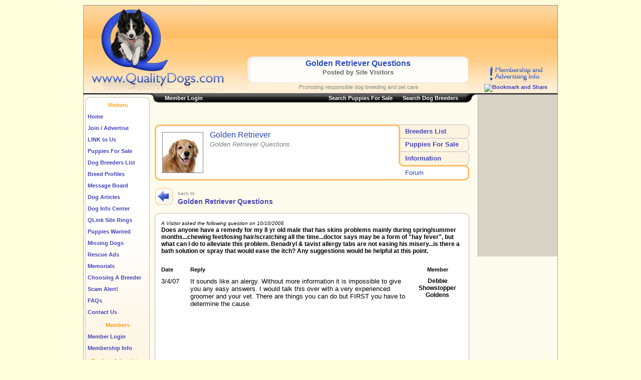

--- FILE ---
content_type: text/html
request_url: https://qualitydogs.com/breedquestions2.asp?BN=GLDN&QID=1140
body_size: 11301
content:

<!DOCTYPE html>
<html>
<head>
<meta charset="UTF-8">
<title>Golden Retriever Questions</title>
<meta http-equiv="Content-Type" content="text/html; charset=iso-8859-1" />
<meta name="DESCRIPTION" content="Golden Retriever Questions and Answers on QualityDogs.com" />
<meta name="KEYWORDS" content="Golden Retriever questions, Golden Retriever information" />
<meta name="robots" content="index,follow" />
<meta name="verify-v1" content="/LRc1BDfI40zBquQrbukS8VmT2ITHXczkQ7FV41QDEM=" />
	
<script src="/jscript/jsCommon.js" type="text/javascript"></script>
	
<script src="/jscript/jsbonustools.js" type="text/javascript"></script>
	
<link rel="stylesheet" type="text/css" href="/cssCommon.css" />
	
<link rel="stylesheet" type="text/css" href="/qdcss.css" />
	
<link rel="stylesheet" type="text/css" href="/cssTitleBox.css" />
	
<link rel="stylesheet" type="text/css" href="/cssBreedQuestions.css" />
	
</head>
	
<body title="Golden Retriever Questions">


<div id="fb-root"></div>
<script>(function(d, s, id) {
  var js, fjs = d.getElementsByTagName(s)[0];
  if (d.getElementById(id)) return;
  js = d.createElement(s); js.id = id;
  js.src = "//connect.facebook.net/en_US/all.js#xfbml=1";
  fjs.parentNode.insertBefore(js, fjs);
}(document, 'script', 'facebook-jssdk'));</script>


<form name="aform" method="post" action="" id="aform">
<div id="dog_breeders_page_header">

	<div id="dog_breeders_header">
		<h1>Golden Retriever Questions</h1>
		<h2>Posted by Site Visitors</h2>
	</div>

	<div id="dog_breeders_sublogo">
		Promoting responsible dog breeding and pet care
	</div>

	<div id="share_button">
		<!-- AddThis Button BEGIN -->
		<script type="text/javascript">var addthis_config = {"data_track_clickback":true};</script>
		<a class="addthis_button" href="http://www.addthis.com/bookmark.php?v=250&amp;username=qualitydogs"><img src="http://s7.addthis.com/static/btn/v2/lg-share-en.gif" width="125" height="16" alt="Bookmark and Share" style="border:0"/></a><script type="text/javascript" src="http://s7.addthis.com/js/250/addthis_widget.js#username=qualitydogs"></script>
		<!-- AddThis Button END -->
	</div>

	<img id="dogs_header_right" src="/qdimages/QDHeaderRight.gif" />
	<div id="dog_breeders_main_logoL"><img src="/qdimages/QDLogoBlue.gif" /></div>
	<div id="dog_breeders_main_logoR"><img src="/qdimages/QDLogoBlue2.gif" /></div>
	<a href="/memberappintro.asp" rel="nofollow"><img id="advertise_puppies" src="/qdimages/QDogsHeadJoin.gif" /></a>

	<div id="header_window">
<script type="text/javascript"><!--
google_ad_client = "pub-8345930696893035";
/* Header New QD Style */
google_ad_slot = "4149928100";
google_ad_width = 728;
google_ad_height = 90;
//-->
</script>
<script type="text/javascript"
src="http://pagead2.googlesyndication.com/pagead/show_ads.js">
</script>
	</div>
</div>

<div id="dogs_body_content">
	
	<div id="dog_menu">
		<div id="puppies_menu_top"></div>
		<div id="dog_menu_content">
			<div class="dogs_menu_line"><a href="http://www.qualitydogs.com">Dogs</a></div>
			<div class="dogs_menu_line"><a href="/dogs_for_sale.html">Puppies</a></div>
			<div class="dogs_menu_line"><a href="/Golden_Retriever/puppies.html">Golden Retriever Puppies</a></div>
			
	
		</div>

		<div id="puppies_menu_bottom"></div>
		

	</div>


	<div id="breeders_body_content">


		<div id="top_dog_navbar">
			<div id="dog_nav_drop_bar"><img src="/qdimages/DogNavDropBar.gif" /></div>
			</form>
			<div id="login_dropdown" class="dropdown_display_off">
				<form name="login_form" method="post" action="/breederlogin.asp?a=p">
				<div id="login_dropdown_content">
					<ul>
					  <li><div>Username</div><input type="text" name="inpLogin" size="12" maxlength="12" /></li>
					  <li><div>Password</div><input type="password" name="inpPassword" size="12" maxlength="12" /></li>
					  <li><div>&nbsp;</div><input type="submit" name="lfsubmit" value="Log In" /></li>
					</ul>
				<a href="/forgotlogin.asp">Forgot username or password?</a>
				</div>
				</form>

			</div>

			<div id="breeders_dropdown" class="dropdown_display_off">

				<div class="puppies_dropdown_content">
					<form name="breeders_form" method="post" action="/qdquickjump.asp?a=p">
					Choose a breed below and click Search
					<ul>
					  <li><select name="inpBreed">
						          <option value="XXXX" selected>Choose Breed</option>
          <option value="Affenpinscher/breeders.html">Affenpinscher</option>
          <option value="Afghan_Hound/breeders.html">Afghan Hound</option>
          <option value="Airedale_Terrier/breeders.html">Airedale Terrier</option>
          <option value="Akita/breeders.html">Akita</option>
          <option value="Alaskan_Klee_Kai/breeders.html">Alaskan Klee Kai</option>
          <option value="Alaskan_Malamute/breeders.html">Alaskan Malamute</option>
          <option value="American_Bulldog/breeders.html">American Bulldog</option>
          <option value="American_Eskimo_Dog/breeders.html">American Eskimo Dog</option>
          <option value="Foxhound_-_American/breeders.html">American Foxhound</option>
          <option value="American_Hairless_Terrier/breeders.html">American Hairless Terrier</option>
          <option value="American_King_Shepherd/breeders.html">American King Shepherd</option>
          <option value="American_Staffordshire_Terrier/breeders.html">American Staffordshire Terrier</option>
          <option value="American_Staghound/breeders.html">American Staghound</option>
          <option value="American_Water_Spaniel/breeders.html">American Water Spaniel</option>
          <option value="Anatolian_Shepherd_Dog/breeders.html">Anatolian Shepherd Dog</option>
          <option value="Australian_Cattle_Dog/breeders.html">Australian Cattle Dog</option>
          <option value="Australian_Kelpie/breeders.html">Australian Kelpie</option>
          <option value="Australian_Shepherd/breeders.html">Australian Shepherd</option>
          <option value="Australian_Terrier/breeders.html">Australian Terrier</option>
          <option value="Basenji/breeders.html">Basenji</option>
          <option value="Basset_Hound/breeders.html">Basset Hound</option>
          <option value="Beagle/breeders.html">Beagle</option>
          <option value="Bearded_Collie/breeders.html">Bearded Collie</option>
          <option value="Beauceron/breeders.html">Beauceron</option>
          <option value="Bedlington_Terrier/breeders.html">Bedlington Terrier</option>
          <option value="Belgian_Malinois/breeders.html">Belgian Malinois</option>
          <option value="Belgian_Sheepdog/breeders.html">Belgian Sheepdog</option>
          <option value="Belgian_Tervuren/breeders.html">Belgian Tervuren</option>
          <option value="Bernese_Mountain_Dog/breeders.html">Bernese Mountain Dog</option>
          <option value="Bichon_Frise/breeders.html">Bichon Frise</option>
          <option value="Biewer/breeders.html">Biewer</option>
          <option value="Biewer_Terrier/breeders.html">Biewer Terrier</option>
          <option value="Black_and_Tan_Coonhound/breeders.html">Black and Tan Coonhound</option>
          <option value="Black_Russian_Terrier/breeders.html">Black Russian Terrier</option>
          <option value="Bloodhound/breeders.html">Bloodhound</option>
          <option value="Australian_Cattle_Dog/breeders.html">Blue Heeler</option>
          <option value="Bluetick_Coonhound/breeders.html">Bluetick Coonhound</option>
          <option value="Bolognese/breeders.html">Bolognese</option>
          <option value="Border_Collie/breeders.html">Border Collie</option>
          <option value="Border_Terrier/breeders.html">Border Terrier</option>
          <option value="Borzoi/breeders.html">Borzoi</option>
          <option value="Boston_Terrier/breeders.html">Boston Terrier</option>
          <option value="Bouvier_des_Flandres/breeders.html">Bouvier des Flandres</option>
          <option value="Boxer/breeders.html">Boxer</option>
          <option value="Boykin_Spaniel/breeders.html">Boykin Spaniel</option>
          <option value="Braque_du_Bourbonnais/breeders.html">Braque du Bourbonnais</option>
          <option value="Briard/breeders.html">Briard</option>
          <option value="Brittany/breeders.html">Brittany</option>
          <option value="Brussels_Griffon/breeders.html">Brussels Griffon</option>
          <option value="Bull_Terrier/breeders.html">Bull Terrier</option>
          <option value="Bulldog/breeders.html">Bulldog</option>
          <option value="Bullmastiff/breeders.html">Bullmastiff</option>
          <option value="Cairn_Terrier/breeders.html">Cairn Terrier</option>
          <option value="Canaan_Dog/breeders.html">Canaan Dog</option>
          <option value="Cane_Corso/breeders.html">Cane Corso</option>
          <option value="Cardigan_Welsh_Corgi/breeders.html">Cardigan Welsh Corgi</option>
          <option value="Catahoula_Leopard_Dog/breeders.html">Catahoula Leopard Dog</option>
          <option value="Cavalier_King_Charles_Spaniel/breeders.html">Cavalier King Charles Spaniel</option>
          <option value="Chesapeake_Bay_Retriever/breeders.html">Chesapeake Bay Retriever</option>
          <option value="Chihuahua/breeders.html">Chihuahua</option>
          <option value="Chinese_Crested/breeders.html">Chinese Crested</option>
          <option value="Chinese_Shar-Pei/breeders.html">Chinese Shar-Pei</option>
          <option value="Chinook/breeders.html">Chinook</option>
          <option value="Chow_Chow/breeders.html">Chow Chow</option>
          <option value="Clumber_Spaniel/breeders.html">Clumber Spaniel</option>
          <option value="Cocker_Spaniel/breeders.html">Cocker Spaniel</option>
          <option value="Collie/breeders.html">Collie</option>
          <option value="Cardigan_Welsh_Corgi/breeders.html">Corgi - Cardigan</option>
          <option value="Pembroke_Welsh_Corgi/breeders.html">Corgi - Pembroke</option>
          <option value="Coton_de_Tulear/breeders.html">Coton de Tulear</option>
          <option value="Curly-Coated_Retriever/breeders.html">Curly-Coated Retriever</option>
          <option value="Dachshund/breeders.html">Dachshund</option>
          <option value="Dalmatian/breeders.html">Dalmatian</option>
          <option value="Dandie_Dinmont_Terrier/breeders.html">Dandie Dinmont Terrier</option>
          <option value="Danish_Chicken_Dog/breeders.html">Danish Chicken Dog</option>
          <option value="Doberman/breeders.html">Doberman</option>
          <option value="Dogue_de_Bordeaux/breeders.html">Dogue de Bordeaux</option>
          <option value="Drentse_Partridge_Dog/breeders.html">Drentse Partridge Dog</option>
          <option value="Bulldog/breeders.html">English Bulldog</option>
          <option value="English_Cocker_Spaniel/breeders.html">English Cocker Spaniel</option>
          <option value="Foxhound_-_English/breeders.html">English Foxhound</option>
          <option value="English_Setter/breeders.html">English Setter</option>
          <option value="English_Springer_Spaniel/breeders.html">English Springer Spaniel</option>
          <option value="English_Toy_Spaniel/breeders.html">English Toy Spaniel</option>
          <option value="Entlebucher_Mountain_Dog/breeders.html">Entlebucher Mountain Dog</option>
          <option value="Field_Spaniel/breeders.html">Field Spaniel</option>
          <option value="Finnish_Spitz/breeders.html">Finnish Spitz</option>
          <option value="Flat-Coated_Retriever/breeders.html">Flat-Coated Retriever</option>
          <option value="Fox_Terrier_-_Smooth/breeders.html">Fox Terrier - Smooth</option>
          <option value="Toy_Fox_Terrier/breeders.html">Fox Terrier - Toy</option>
          <option value="Fox_Terrier_-_Wire/breeders.html">Fox Terrier - Wire</option>
          <option value="Foxhound_-_American/breeders.html">Foxhound - American</option>
          <option value="Foxhound_-_English/breeders.html">Foxhound - English</option>
          <option value="French_Bulldog/breeders.html">French Bulldog</option>
          <option value="German_Pinscher/breeders.html">German Pinscher</option>
          <option value="German_Shepherd_Dog/breeders.html">German Shepherd Dog</option>
          <option value="German_Shorthaired_Pointer/breeders.html">German Shorthaired Pointer</option>
          <option value="German_Wirehaired_Pointer/breeders.html">German Wirehaired Pointer</option>
          <option value="Giant_Schnauzer/breeders.html">Giant Schnauzer</option>
          <option value="Glen_of_Imaal_Terrier/breeders.html">Glen of Imaal Terrier</option>
          <option value="Golden_Retriever/breeders.html">Golden Retriever</option>
          <option value="Gordon_Setter/breeders.html">Gordon Setter</option>
          <option value="Grand_Basset_Griffon_Vendeen/breeders.html">Grand Basset Griffon Vendeen</option>
          <option value="Great_Dane/breeders.html">Great Dane</option>
          <option value="Great_Pyrenees/breeders.html">Great Pyrenees</option>
          <option value="Greater_Swiss_Mountain_Dog/breeders.html">Greater Swiss Mountain Dog</option>
          <option value="Greenland_Dog/breeders.html">Greenland Dog</option>
          <option value="Greyhound/breeders.html">Greyhound</option>
          <option value="Harrier/breeders.html">Harrier</option>
          <option value="Havanese/breeders.html">Havanese</option>
          <option value="Ibizan_Hound/breeders.html">Ibizan Hound</option>
          <option value="Icelandic_Sheepdog/breeders.html">Icelandic Sheepdog</option>
          <option value="Irish_Setter/breeders.html">Irish Setter</option>
          <option value="Irish_Terrier/breeders.html">Irish Terrier</option>
          <option value="Irish_Water_Spaniel/breeders.html">Irish Water Spaniel</option>
          <option value="Irish_Wolfhound/breeders.html">Irish Wolfhound</option>
          <option value="Italian_Greyhound/breeders.html">Italian Greyhound</option>
          <option value="Jack_Russell_Terrier/breeders.html">Jack Russell Terrier</option>
          <option value="Japanese_Chin/breeders.html">Japanese Chin</option>
          <option value="Keeshond/breeders.html">Keeshond</option>
          <option value="Kerry_Blue_Terrier/breeders.html">Kerry Blue Terrier</option>
          <option value="English_Toy_Spaniel/breeders.html">King Charles Spaniel</option>
          <option value="Komondor/breeders.html">Komondor</option>
          <option value="Kooikerhondje/breeders.html">Kooikerhondje</option>
          <option value="Kuvasz/breeders.html">Kuvasz</option>
          <option value="Labrador_Retriever/breeders.html">Labrador Retriever</option>
          <option value="Lagotto_Romagnolo/breeders.html">Lagotto Romagnolo</option>
          <option value="Lakeland_Terrier/breeders.html">Lakeland Terrier</option>
          <option value="Leonberger/breeders.html">Leonberger</option>
          <option value="Lhasa_Apso/breeders.html">Lhasa Apso</option>
          <option value="Lowchen/breeders.html">Lowchen</option>
          <option value="Thai_Ridgeback/breeders.html">Mah Thai</option>
          <option value="Belgian_Malinois/breeders.html">Malinois</option>
          <option value="Maltese/breeders.html">Maltese</option>
          <option value="Manchester_Terrier/breeders.html">Manchester Terrier</option>
          <option value="Maremma/breeders.html">Maremma</option>
          <option value="Mastiff/breeders.html">Mastiff</option>
          <option value="Mexican_Hairless/breeders.html">Mexican Hairless</option>
          <option value="Mi-Ki/breeders.html">Mi-Ki</option>
          <option value="Miniature_Bull_Terrier/breeders.html">Miniature Bull Terrier</option>
          <option value="Miniature_Pinscher/breeders.html">Miniature Pinscher</option>
          <option value="Miniature_Poodle/breeders.html">Miniature Poodle</option>
          <option value="Miniature_Schnauzer/breeders.html">Miniature Schnauzer</option>
          <option value="Neapolitan_Mastiff/breeders.html">Neapolitan Mastiff</option>
          <option value="New_Guinea_Singing_Dog/breeders.html">New Guinea Singing Dog</option>
          <option value="Newfoundland/breeders.html">Newfoundland</option>
          <option value="Norfolk_Terrier/breeders.html">Norfolk Terrier</option>
          <option value="Norwegian_Elkhound/breeders.html">Norwegian Elkhound</option>
          <option value="Norwich_Terrier/breeders.html">Norwich Terrier</option>
          <option value="Nova_Scotia_Duck_Tolling_Retriever/breeders.html">Nova Scotia Duck Tolling Retriever</option>
          <option value="Old_English_Sheepdog/breeders.html">Old English Sheepdog</option>
          <option value="Otterhound/breeders.html">Otterhound</option>
          <option value="Papillon/breeders.html">Papillon</option>
          <option value="Parson_Russell_Terrier/breeders.html">Parson Russell Terrier</option>
          <option value="Pekingese/breeders.html">Pekingese</option>
          <option value="Pembroke_Welsh_Corgi/breeders.html">Pembroke Welsh Corgi</option>
          <option value="Petit_Basset_Griffon_Vendeen/breeders.html">Petit Basset Griffon Vendeen</option>
          <option value="Pharaoh_Hound/breeders.html">Pharaoh Hound</option>
          <option value="Plott_Hound/breeders.html">Plott Hound</option>
          <option value="Pointer/breeders.html">Pointer</option>
          <option value="Polish_Lowland_Sheepdog/breeders.html">Polish Lowland Sheepdog</option>
          <option value="Pomeranian/breeders.html">Pomeranian</option>
          <option value="Poodle/breeders.html">Poodle</option>
          <option value="Miniature_Poodle/breeders.html">Poodle - Miniature</option>
          <option value="Poodle/breeders.html">Poodle - Standard</option>
          <option value="Toy_Poodle/breeders.html">Poodle - Toy</option>
          <option value="Portuguese_Water_Dog/breeders.html">Portuguese Water Dog</option>
          <option value="Prazsky_Krysavik/breeders.html">Prazsky Krysavik</option>
          <option value="Presa_Canario/breeders.html">Presa Canario</option>
          <option value="Pug/breeders.html">Pug</option>
          <option value="Puli/breeders.html">Puli</option>
          <option value="Pyrenean_Mastiff/breeders.html">Pyrenean Mastiff</option>
          <option value="Rat_Terrier/breeders.html">Rat Terrier</option>
          <option value="Redbone_Coonhound/breeders.html">Redbone Coonhound</option>
          <option value="Rhodesian_Ridgeback/breeders.html">Rhodesian Ridgeback</option>
          <option value="Rottweiler/breeders.html">Rottweiler</option>
          <option value="Saint_Bernard/breeders.html">Saint Bernard</option>
          <option value="Saluki/breeders.html">Saluki</option>
          <option value="Samoyed/breeders.html">Samoyed</option>
          <option value="Schipperke/breeders.html">Schipperke</option>
          <option value="Miniature_Schnauzer/breeders.html">Schnauzer - Miniature</option>
          <option value="Scottish_Terrier/breeders.html">Scottie</option>
          <option value="Scottish_Deerhound/breeders.html">Scottish Deerhound</option>
          <option value="Scottish_Terrier/breeders.html">Scottish Terrier</option>
          <option value="Sealyham_Terrier/breeders.html">Sealyham Terrier</option>
          <option value="Shetland_Sheepdog/breeders.html">Sheltie</option>
          <option value="Shetland_Sheepdog/breeders.html">Shetland Sheepdog</option>
          <option value="Shiba_Inu/breeders.html">Shiba Inu</option>
          <option value="Shih_Tzu/breeders.html">Shih Tzu</option>
          <option value="Shiloh_Shepherd/breeders.html">Shiloh Shepherd</option>
          <option value="Siberian_Husky/breeders.html">Siberian Husky</option>
          <option value="Silky_Terrier/breeders.html">Silky Terrier</option>
          <option value="Skye_Terrier/breeders.html">Skye Terrier</option>
          <option value="Sloughi/breeders.html">Sloughi</option>
          <option value="Fox_Terrier_-_Smooth/breeders.html">Smooth Fox Terrier</option>
          <option value="Soft_Coated_Wheaten_Terrier/breeders.html">Soft Coated Wheaten Terrier</option>
          <option value="South_African_Boerboel/breeders.html">South African Boerboel</option>
          <option value="Spanish_Mastiff/breeders.html">Spanish Mastiff</option>
          <option value="Spinone_Italiano/breeders.html">Spinone Italiano</option>
          <option value="Staffordshire_Bull_Terrier/breeders.html">Staffordshire Bull Terrier</option>
          <option value="Poodle/breeders.html">Standard Poodle</option>
          <option value="Standard_Schnauzer/breeders.html">Standard Schnauzer</option>
          <option value="Sussex_Spaniel/breeders.html">Sussex Spaniel</option>
          <option value="Mexican_Hairless/breeders.html">Tepeizeuintli</option>
          <option value="Belgian_Tervuren/breeders.html">Tervuren</option>
          <option value="Thai_Ridgeback/breeders.html">Thai Ridgeback</option>
          <option value="Tibetan_Mastiff/breeders.html">Tibetan Mastiff</option>
          <option value="Tibetan_Spaniel/breeders.html">Tibetan Spaniel</option>
          <option value="Tibetan_Terrier/breeders.html">Tibetan Terrier</option>
          <option value="Toy_Fox_Terrier/breeders.html">Toy Fox Terrier</option>
          <option value="Toy_Poodle/breeders.html">Toy Poodle</option>
          <option value="Treeing_Walker_Coonhound/breeders.html">Treeing Walker Coonhound</option>
          <option value="Tsvetnaya_Bolonka/breeders.html">Tsvetnaya Bolonka</option>
          <option value="Vizsla/breeders.html">Vizsla</option>
          <option value="Volpino_Italiano/breeders.html">Volpino Italiano</option>
          <option value="Weimaraner/breeders.html">Weimaraner</option>
          <option value="Welsh_Springer_Spaniel/breeders.html">Welsh Springer Spaniel</option>
          <option value="Welsh_Terrier/breeders.html">Welsh Terrier</option>
          <option value="West_Highland_White_Terrier/breeders.html">West Highland White Terrier</option>
          <option value="West_Highland_White_Terrier/breeders.html">Westie</option>
          <option value="Whippet/breeders.html">Whippet</option>
          <option value="Fox_Terrier_-_Wire/breeders.html">Wire Fox Terrier</option>
          <option value="Wirehaired_Pointing_Griffon/breeders.html">Wirehaired Pointing Griffon</option>
          <option value="Mexican_Hairless/breeders.html">Xoloitzcuintli</option>
          <option value="Yorkshire_Terrier/breeders.html">Yorkie</option>
          <option value="Yorkshire_Terrier/breeders.html">Yorkshire Terrier</option>

						</select>
					  </li>
					  <li><input type="submit" name="bfsubmit" value="Search" /></li>
					</ul>
					</form>
				</div>

			</div>

			<div id="puppies_dropdown" class="dropdown_display_off">

				<div class="puppies_dropdown_content">
				<form name="puppies_form" method="post" action="/qdquickjump.asp?a=p">
					Choose a breed below and click Search
					<ul>
					  <li><select name="inpBreed">
						          <option value="XXXX" selected>Choose Breed</option>
          <option value="Affenpinscher/puppies.html">Affenpinscher</option>
          <option value="Afghan_Hound/puppies.html">Afghan Hound</option>
          <option value="Airedale_Terrier/puppies.html">Airedale Terrier</option>
          <option value="Akita/puppies.html">Akita</option>
          <option value="Alaskan_Klee_Kai/puppies.html">Alaskan Klee Kai</option>
          <option value="Alaskan_Malamute/puppies.html">Alaskan Malamute</option>
          <option value="American_Bulldog/puppies.html">American Bulldog</option>
          <option value="American_Eskimo_Dog/puppies.html">American Eskimo Dog</option>
          <option value="Foxhound_-_American/puppies.html">American Foxhound</option>
          <option value="American_Hairless_Terrier/puppies.html">American Hairless Terrier</option>
          <option value="American_King_Shepherd/puppies.html">American King Shepherd</option>
          <option value="American_Staffordshire_Terrier/puppies.html">American Staffordshire Terrier</option>
          <option value="American_Staghound/puppies.html">American Staghound</option>
          <option value="American_Water_Spaniel/puppies.html">American Water Spaniel</option>
          <option value="Anatolian_Shepherd_Dog/puppies.html">Anatolian Shepherd Dog</option>
          <option value="Australian_Cattle_Dog/puppies.html">Australian Cattle Dog</option>
          <option value="Australian_Kelpie/puppies.html">Australian Kelpie</option>
          <option value="Australian_Shepherd/puppies.html">Australian Shepherd</option>
          <option value="Australian_Terrier/puppies.html">Australian Terrier</option>
          <option value="Basenji/puppies.html">Basenji</option>
          <option value="Basset_Hound/puppies.html">Basset Hound</option>
          <option value="Beagle/puppies.html">Beagle</option>
          <option value="Bearded_Collie/puppies.html">Bearded Collie</option>
          <option value="Beauceron/puppies.html">Beauceron</option>
          <option value="Bedlington_Terrier/puppies.html">Bedlington Terrier</option>
          <option value="Belgian_Malinois/puppies.html">Belgian Malinois</option>
          <option value="Belgian_Sheepdog/puppies.html">Belgian Sheepdog</option>
          <option value="Belgian_Tervuren/puppies.html">Belgian Tervuren</option>
          <option value="Bernese_Mountain_Dog/puppies.html">Bernese Mountain Dog</option>
          <option value="Bichon_Frise/puppies.html">Bichon Frise</option>
          <option value="Biewer/puppies.html">Biewer</option>
          <option value="Biewer_Terrier/puppies.html">Biewer Terrier</option>
          <option value="Black_and_Tan_Coonhound/puppies.html">Black and Tan Coonhound</option>
          <option value="Black_Russian_Terrier/puppies.html">Black Russian Terrier</option>
          <option value="Bloodhound/puppies.html">Bloodhound</option>
          <option value="Australian_Cattle_Dog/puppies.html">Blue Heeler</option>
          <option value="Bluetick_Coonhound/puppies.html">Bluetick Coonhound</option>
          <option value="Bolognese/puppies.html">Bolognese</option>
          <option value="Border_Collie/puppies.html">Border Collie</option>
          <option value="Border_Terrier/puppies.html">Border Terrier</option>
          <option value="Borzoi/puppies.html">Borzoi</option>
          <option value="Boston_Terrier/puppies.html">Boston Terrier</option>
          <option value="Bouvier_des_Flandres/puppies.html">Bouvier des Flandres</option>
          <option value="Boxer/puppies.html">Boxer</option>
          <option value="Boykin_Spaniel/puppies.html">Boykin Spaniel</option>
          <option value="Braque_du_Bourbonnais/puppies.html">Braque du Bourbonnais</option>
          <option value="Briard/puppies.html">Briard</option>
          <option value="Brittany/puppies.html">Brittany</option>
          <option value="Brussels_Griffon/puppies.html">Brussels Griffon</option>
          <option value="Bull_Terrier/puppies.html">Bull Terrier</option>
          <option value="Bulldog/puppies.html">Bulldog</option>
          <option value="Bullmastiff/puppies.html">Bullmastiff</option>
          <option value="Cairn_Terrier/puppies.html">Cairn Terrier</option>
          <option value="Canaan_Dog/puppies.html">Canaan Dog</option>
          <option value="Cane_Corso/puppies.html">Cane Corso</option>
          <option value="Cardigan_Welsh_Corgi/puppies.html">Cardigan Welsh Corgi</option>
          <option value="Catahoula_Leopard_Dog/puppies.html">Catahoula Leopard Dog</option>
          <option value="Cavalier_King_Charles_Spaniel/puppies.html">Cavalier King Charles Spaniel</option>
          <option value="Chesapeake_Bay_Retriever/puppies.html">Chesapeake Bay Retriever</option>
          <option value="Chihuahua/puppies.html">Chihuahua</option>
          <option value="Chinese_Crested/puppies.html">Chinese Crested</option>
          <option value="Chinese_Shar-Pei/puppies.html">Chinese Shar-Pei</option>
          <option value="Chinook/puppies.html">Chinook</option>
          <option value="Chow_Chow/puppies.html">Chow Chow</option>
          <option value="Clumber_Spaniel/puppies.html">Clumber Spaniel</option>
          <option value="Cocker_Spaniel/puppies.html">Cocker Spaniel</option>
          <option value="Collie/puppies.html">Collie</option>
          <option value="Cardigan_Welsh_Corgi/puppies.html">Corgi - Cardigan</option>
          <option value="Pembroke_Welsh_Corgi/puppies.html">Corgi - Pembroke</option>
          <option value="Coton_de_Tulear/puppies.html">Coton de Tulear</option>
          <option value="Curly-Coated_Retriever/puppies.html">Curly-Coated Retriever</option>
          <option value="Dachshund/puppies.html">Dachshund</option>
          <option value="Dalmatian/puppies.html">Dalmatian</option>
          <option value="Dandie_Dinmont_Terrier/puppies.html">Dandie Dinmont Terrier</option>
          <option value="Danish_Chicken_Dog/puppies.html">Danish Chicken Dog</option>
          <option value="Doberman/puppies.html">Doberman</option>
          <option value="Dogue_de_Bordeaux/puppies.html">Dogue de Bordeaux</option>
          <option value="Drentse_Partridge_Dog/puppies.html">Drentse Partridge Dog</option>
          <option value="Bulldog/puppies.html">English Bulldog</option>
          <option value="English_Cocker_Spaniel/puppies.html">English Cocker Spaniel</option>
          <option value="Foxhound_-_English/puppies.html">English Foxhound</option>
          <option value="English_Setter/puppies.html">English Setter</option>
          <option value="English_Springer_Spaniel/puppies.html">English Springer Spaniel</option>
          <option value="English_Toy_Spaniel/puppies.html">English Toy Spaniel</option>
          <option value="Entlebucher_Mountain_Dog/puppies.html">Entlebucher Mountain Dog</option>
          <option value="Field_Spaniel/puppies.html">Field Spaniel</option>
          <option value="Finnish_Spitz/puppies.html">Finnish Spitz</option>
          <option value="Flat-Coated_Retriever/puppies.html">Flat-Coated Retriever</option>
          <option value="Fox_Terrier_-_Smooth/puppies.html">Fox Terrier - Smooth</option>
          <option value="Toy_Fox_Terrier/puppies.html">Fox Terrier - Toy</option>
          <option value="Fox_Terrier_-_Wire/puppies.html">Fox Terrier - Wire</option>
          <option value="Foxhound_-_American/puppies.html">Foxhound - American</option>
          <option value="Foxhound_-_English/puppies.html">Foxhound - English</option>
          <option value="French_Bulldog/puppies.html">French Bulldog</option>
          <option value="German_Pinscher/puppies.html">German Pinscher</option>
          <option value="German_Shepherd_Dog/puppies.html">German Shepherd Dog</option>
          <option value="German_Shorthaired_Pointer/puppies.html">German Shorthaired Pointer</option>
          <option value="German_Wirehaired_Pointer/puppies.html">German Wirehaired Pointer</option>
          <option value="Giant_Schnauzer/puppies.html">Giant Schnauzer</option>
          <option value="Glen_of_Imaal_Terrier/puppies.html">Glen of Imaal Terrier</option>
          <option value="Golden_Retriever/puppies.html">Golden Retriever</option>
          <option value="Gordon_Setter/puppies.html">Gordon Setter</option>
          <option value="Grand_Basset_Griffon_Vendeen/puppies.html">Grand Basset Griffon Vendeen</option>
          <option value="Great_Dane/puppies.html">Great Dane</option>
          <option value="Great_Pyrenees/puppies.html">Great Pyrenees</option>
          <option value="Greater_Swiss_Mountain_Dog/puppies.html">Greater Swiss Mountain Dog</option>
          <option value="Greenland_Dog/puppies.html">Greenland Dog</option>
          <option value="Greyhound/puppies.html">Greyhound</option>
          <option value="Harrier/puppies.html">Harrier</option>
          <option value="Havanese/puppies.html">Havanese</option>
          <option value="Ibizan_Hound/puppies.html">Ibizan Hound</option>
          <option value="Icelandic_Sheepdog/puppies.html">Icelandic Sheepdog</option>
          <option value="Irish_Setter/puppies.html">Irish Setter</option>
          <option value="Irish_Terrier/puppies.html">Irish Terrier</option>
          <option value="Irish_Water_Spaniel/puppies.html">Irish Water Spaniel</option>
          <option value="Irish_Wolfhound/puppies.html">Irish Wolfhound</option>
          <option value="Italian_Greyhound/puppies.html">Italian Greyhound</option>
          <option value="Jack_Russell_Terrier/puppies.html">Jack Russell Terrier</option>
          <option value="Japanese_Chin/puppies.html">Japanese Chin</option>
          <option value="Keeshond/puppies.html">Keeshond</option>
          <option value="Kerry_Blue_Terrier/puppies.html">Kerry Blue Terrier</option>
          <option value="English_Toy_Spaniel/puppies.html">King Charles Spaniel</option>
          <option value="Komondor/puppies.html">Komondor</option>
          <option value="Kooikerhondje/puppies.html">Kooikerhondje</option>
          <option value="Kuvasz/puppies.html">Kuvasz</option>
          <option value="Labrador_Retriever/puppies.html">Labrador Retriever</option>
          <option value="Lagotto_Romagnolo/puppies.html">Lagotto Romagnolo</option>
          <option value="Lakeland_Terrier/puppies.html">Lakeland Terrier</option>
          <option value="Leonberger/puppies.html">Leonberger</option>
          <option value="Lhasa_Apso/puppies.html">Lhasa Apso</option>
          <option value="Lowchen/puppies.html">Lowchen</option>
          <option value="Thai_Ridgeback/puppies.html">Mah Thai</option>
          <option value="Belgian_Malinois/puppies.html">Malinois</option>
          <option value="Maltese/puppies.html">Maltese</option>
          <option value="Manchester_Terrier/puppies.html">Manchester Terrier</option>
          <option value="Maremma/puppies.html">Maremma</option>
          <option value="Mastiff/puppies.html">Mastiff</option>
          <option value="Mexican_Hairless/puppies.html">Mexican Hairless</option>
          <option value="Mi-Ki/puppies.html">Mi-Ki</option>
          <option value="Miniature_Bull_Terrier/puppies.html">Miniature Bull Terrier</option>
          <option value="Miniature_Pinscher/puppies.html">Miniature Pinscher</option>
          <option value="Miniature_Poodle/puppies.html">Miniature Poodle</option>
          <option value="Miniature_Schnauzer/puppies.html">Miniature Schnauzer</option>
          <option value="Neapolitan_Mastiff/puppies.html">Neapolitan Mastiff</option>
          <option value="New_Guinea_Singing_Dog/puppies.html">New Guinea Singing Dog</option>
          <option value="Newfoundland/puppies.html">Newfoundland</option>
          <option value="Norfolk_Terrier/puppies.html">Norfolk Terrier</option>
          <option value="Norwegian_Elkhound/puppies.html">Norwegian Elkhound</option>
          <option value="Norwich_Terrier/puppies.html">Norwich Terrier</option>
          <option value="Nova_Scotia_Duck_Tolling_Retriever/puppies.html">Nova Scotia Duck Tolling Retriever</option>
          <option value="Old_English_Sheepdog/puppies.html">Old English Sheepdog</option>
          <option value="Otterhound/puppies.html">Otterhound</option>
          <option value="Papillon/puppies.html">Papillon</option>
          <option value="Parson_Russell_Terrier/puppies.html">Parson Russell Terrier</option>
          <option value="Pekingese/puppies.html">Pekingese</option>
          <option value="Pembroke_Welsh_Corgi/puppies.html">Pembroke Welsh Corgi</option>
          <option value="Petit_Basset_Griffon_Vendeen/puppies.html">Petit Basset Griffon Vendeen</option>
          <option value="Pharaoh_Hound/puppies.html">Pharaoh Hound</option>
          <option value="Plott_Hound/puppies.html">Plott Hound</option>
          <option value="Pointer/puppies.html">Pointer</option>
          <option value="Polish_Lowland_Sheepdog/puppies.html">Polish Lowland Sheepdog</option>
          <option value="Pomeranian/puppies.html">Pomeranian</option>
          <option value="Poodle/puppies.html">Poodle</option>
          <option value="Miniature_Poodle/puppies.html">Poodle - Miniature</option>
          <option value="Poodle/puppies.html">Poodle - Standard</option>
          <option value="Toy_Poodle/puppies.html">Poodle - Toy</option>
          <option value="Portuguese_Water_Dog/puppies.html">Portuguese Water Dog</option>
          <option value="Prazsky_Krysavik/puppies.html">Prazsky Krysavik</option>
          <option value="Presa_Canario/puppies.html">Presa Canario</option>
          <option value="Pug/puppies.html">Pug</option>
          <option value="Puli/puppies.html">Puli</option>
          <option value="Pyrenean_Mastiff/puppies.html">Pyrenean Mastiff</option>
          <option value="Rat_Terrier/puppies.html">Rat Terrier</option>
          <option value="Redbone_Coonhound/puppies.html">Redbone Coonhound</option>
          <option value="Rhodesian_Ridgeback/puppies.html">Rhodesian Ridgeback</option>
          <option value="Rottweiler/puppies.html">Rottweiler</option>
          <option value="Saint_Bernard/puppies.html">Saint Bernard</option>
          <option value="Saluki/puppies.html">Saluki</option>
          <option value="Samoyed/puppies.html">Samoyed</option>
          <option value="Schipperke/puppies.html">Schipperke</option>
          <option value="Miniature_Schnauzer/puppies.html">Schnauzer - Miniature</option>
          <option value="Scottish_Terrier/puppies.html">Scottie</option>
          <option value="Scottish_Deerhound/puppies.html">Scottish Deerhound</option>
          <option value="Scottish_Terrier/puppies.html">Scottish Terrier</option>
          <option value="Sealyham_Terrier/puppies.html">Sealyham Terrier</option>
          <option value="Shetland_Sheepdog/puppies.html">Sheltie</option>
          <option value="Shetland_Sheepdog/puppies.html">Shetland Sheepdog</option>
          <option value="Shiba_Inu/puppies.html">Shiba Inu</option>
          <option value="Shih_Tzu/puppies.html">Shih Tzu</option>
          <option value="Shiloh_Shepherd/puppies.html">Shiloh Shepherd</option>
          <option value="Siberian_Husky/puppies.html">Siberian Husky</option>
          <option value="Silky_Terrier/puppies.html">Silky Terrier</option>
          <option value="Skye_Terrier/puppies.html">Skye Terrier</option>
          <option value="Sloughi/puppies.html">Sloughi</option>
          <option value="Fox_Terrier_-_Smooth/puppies.html">Smooth Fox Terrier</option>
          <option value="Soft_Coated_Wheaten_Terrier/puppies.html">Soft Coated Wheaten Terrier</option>
          <option value="South_African_Boerboel/puppies.html">South African Boerboel</option>
          <option value="Spanish_Mastiff/puppies.html">Spanish Mastiff</option>
          <option value="Spinone_Italiano/puppies.html">Spinone Italiano</option>
          <option value="Staffordshire_Bull_Terrier/puppies.html">Staffordshire Bull Terrier</option>
          <option value="Poodle/puppies.html">Standard Poodle</option>
          <option value="Standard_Schnauzer/puppies.html">Standard Schnauzer</option>
          <option value="Sussex_Spaniel/puppies.html">Sussex Spaniel</option>
          <option value="Mexican_Hairless/puppies.html">Tepeizeuintli</option>
          <option value="Belgian_Tervuren/puppies.html">Tervuren</option>
          <option value="Thai_Ridgeback/puppies.html">Thai Ridgeback</option>
          <option value="Tibetan_Mastiff/puppies.html">Tibetan Mastiff</option>
          <option value="Tibetan_Spaniel/puppies.html">Tibetan Spaniel</option>
          <option value="Tibetan_Terrier/puppies.html">Tibetan Terrier</option>
          <option value="Toy_Fox_Terrier/puppies.html">Toy Fox Terrier</option>
          <option value="Toy_Poodle/puppies.html">Toy Poodle</option>
          <option value="Treeing_Walker_Coonhound/puppies.html">Treeing Walker Coonhound</option>
          <option value="Tsvetnaya_Bolonka/puppies.html">Tsvetnaya Bolonka</option>
          <option value="Vizsla/puppies.html">Vizsla</option>
          <option value="Volpino_Italiano/puppies.html">Volpino Italiano</option>
          <option value="Weimaraner/puppies.html">Weimaraner</option>
          <option value="Welsh_Springer_Spaniel/puppies.html">Welsh Springer Spaniel</option>
          <option value="Welsh_Terrier/puppies.html">Welsh Terrier</option>
          <option value="West_Highland_White_Terrier/puppies.html">West Highland White Terrier</option>
          <option value="West_Highland_White_Terrier/puppies.html">Westie</option>
          <option value="Whippet/puppies.html">Whippet</option>
          <option value="Fox_Terrier_-_Wire/puppies.html">Wire Fox Terrier</option>
          <option value="Wirehaired_Pointing_Griffon/puppies.html">Wirehaired Pointing Griffon</option>
          <option value="Mexican_Hairless/puppies.html">Xoloitzcuintli</option>
          <option value="Yorkshire_Terrier/puppies.html">Yorkie</option>
          <option value="Yorkshire_Terrier/puppies.html">Yorkshire Terrier</option>

						</select>
					  </li>
					  <li><input type="submit" name="pfsubmit" value="Search" /></li>
					</ul>
					</form>
				</div>

			</div>
			<div id="top_dog_navbar_links">
			
			<h5><a href="/breederlogin.asp" onclick="return showDDMenu('login_dropdown');">Member Login</a></h5>
			
			<h6><a href="/dog_breeders.html" onclick="return showDDMenu('breeders_dropdown');">Search Dog Breeders</a></h6>
			<h6><a href="/dogs_for_sale.html" onclick="return showDDMenu('puppies_dropdown');">Search Puppies For Sale</a></h6>
			</div>

		</div>
		<br />
		<br />
	


<div id="title_box">
	<div id="title_box_right_forum"></div>
	
	<div id="tb_breed_thumb"><img src="/dog-breeds/GLDN_thumb.jpg" width="80" height="80"></div>
	
	<div id="tb_breed_name"><h3>Golden Retriever</h3></div>
	<div id="tb_list_type">Golden Retriever Questions</div>

	<div id="tb_breeders_list"><a href="/Golden_Retriever/breeders.html" title="Golden Retriever Breeders">Breeders List</a></div>
	<div id="tb_puppies_for_sale"><a href="/Golden_Retriever/puppies.html" title="Golden Retriever Puppies For Sale">Puppies For Sale</a></div>
	<div id="tb_information"><a href="/Golden_Retriever/information.html" title="Golden Retriever Information">Information</a></div>
	<div id="tb_forum">Forum</div>

</div>

<div id="bp_back_arrow"><a href="/breedquestions.asp?BN=GLDN"><img src="/qdimages/bp_back_arrow.gif"></a><span class="back_to">back to</span><br><a href="/breedquestions.asp?BN=GLDN">Golden Retriever Questions</a></div>
<br>



	<div class="breeders_bodywide_content">
		<div class="bodywide_content_top"></div>
		
			<div class="dog_breeds">
			

<table width=611 height=430 class=bpblackmain align=left valign=top cellspacing=0 cellpadding=0>
  <tr height=10>
    <td width=611 height = 10 valign=top>
      <table width=611 class=bpblackmain align=left valign=top cellspacing=0 cellpadding=5>
  <tr>
    <td width=611 align=left valign=top class=breed_questions_question>
       <i>A Visitor asked the following question on 10/10/2005</i><br>
       Does anyone have a remedy for my 8 yr old male that has skins problems mainly during spring/summer months...chewing feet/losing hair/scratching all the time...doctor says may be a form of "hay fever", but what can I do to alleviate this problem.  Benadryl & tavist allergy tabs are not easing his misery...is there a bath solution or spray that would ease the itch?  Any suggestions would be helpful at this point.<br><br>
    </td>
  </tr>
</table>
</td></tr><tr><td>
<table width=611 height=100% class=bpblackmain align=left valign=top cellspacing=0 cellpadding=5>
  <tr valign=top>
    <td width=50 align=left valign=top class=breed_questions_table_header>
       Date
    </td>
    <td width=461 align=left valign=top class=breed_questions_table_header>
       Reply
    </td>
    <td width=100 align=center valign=top class=breed_questions_table_header>
       Member
    </td>
  </tr>
  <tr>
    <td width=50 align=left valign=top class=a10>
       3/4/07
    </td>
    <td width=461 align=left valign=top class=a10>
       It sounds like an alergy.  Without more information it is impossible to give you any easy answers.  I would talk this over with a very experienced groomer and your vet.  There are things you can do but FIRST you have to determine the cause.
    </td>
    <td width=100 align=center valign=top class=breed_questions_question>
     Debbie
         <br>Showstopper Goldens
    </td>
  </tr>
<tr height=100% ><td></td><td align=center valign=bottom>
</td><td></td></tr>
</table>
</td></tr></table>
         </td>
        </tr>
      </table>
    </td>
  </tr>
</table>

			<div class="linebreak"></div>
		</div>
		<div class="bodywide_content_bottom"></div>
	</div>



	</div>
	
	<div id="right_tower">


<div class="linebreak"></div>

<div class="fb-follow" data-href="http://www.facebook.com/QualityDogsDotCom" data-colorscheme="light" data-layout="button_count" data-show-faces="true"></div>
<div class="linebreak"></div>
<div class="fb-like" data-href="http://www.facebook.com/QualityDogsDotCom" data-layout="button_count" data-action="like" data-show-faces="true" data-share="true"></div>

<iframe src="http://www.facebook.com/connect/connect.php?id=309973491050&connections=4&stream=0" style="border: none; width: 160px; height: 290px;" scrolling="no" frameborder="0" ></iframe>
<div class="linebreak"></div>

<script type="text/javascript"><!--
google_ad_client = "pub-8345930696893035";
/* New Homepage Links */
google_ad_slot = "4486919853";
google_ad_width = 160;
google_ad_height = 90;
//-->
</script>
<script type="text/javascript"
src="http://pagead2.googlesyndication.com/pagead/show_ads.js">
</script>



<script type="text/javascript"><!--
google_ad_client = "pub-8345930696893035";
/* Homepage Tower Ads */
google_ad_slot = "7586878173";
google_ad_width = 160;
google_ad_height = 600;
//-->
</script>
<script type="text/javascript"
src="http://pagead2.googlesyndication.com/pagead/show_ads.js">
</script>

<script type="text/javascript"><!--
google_ad_client = "pub-8345930696893035";
/* Homepage Tower Ads */
google_ad_slot = "7586878173";
google_ad_width = 160;
google_ad_height = 600;
//-->
</script>
<script type="text/javascript"
src="http://pagead2.googlesyndication.com/pagead/show_ads.js">
</script>

	</div>

<div class="linebreak"></div>	

<div class="linebreak"></div>	

</div>
	

<div id="dogs_footer">

</div>
<div id="copyright">&copy; Copyright Steven D. Price 2002 - 2026</div>


<p align=center>&nbsp;</p>
</body>
</html>


--- FILE ---
content_type: text/css
request_url: https://qualitydogs.com/qdcss.css
body_size: 1625
content:
.nt {  font-family: "Times New Roman", Times, serif; font-size: 12pt; font-style: normal; font-weight: normal; color: #000000; text-decoration: none}
.rt {  font-family: "Times New Roman", Times, serif; font-size: 12pt; font-style: normal; font-weight: bold; color: #CC0000; line-height: normal}
.nts {  font-family: Arial, Helvetica, sans-serif; font-size: 9pt; font-style: normal; font-weight: normal; color: #000000}
.ctt {  font-family: Arial, Helvetica, sans-serif; font-size: 12pt; font-weight: bold; color: #FFFFFF; background-color: #003300; text-align: center}
.ctlt {  font-family: Arial, Helvetica, sans-serif; font-size: 9pt; font-style: normal; font-weight: bold; color: #CC0000; text-align: center}
.ctltwr {  font-family: Arial, Helvetica, sans-serif; font-size: 9pt; font-weight: bold; color: #FFFFFF; background-color: #990000; text-align: center}
.lgtt {  font-family: Arial, Helvetica, sans-serif; font-size: 18pt; font-weight: bold; color: #FFFFFF; background-color: #003300; text-align: center}
.ntsb {  font-family: Arial, Helvetica, sans-serif; font-size: 9pt; font-style: normal; font-weight: bold; color: #000000; text-align: center}
.ntb {  font-family: "Times New Roman", Times, serif; font-size: 12pt; font-style: normal; font-weight: bold; color: #000000}
.mtt {  font-family: Arial, Helvetica, sans-serif; font-size: 14pt; font-weight: bold; color: #FFFFFF; background-color: #003300; text-align: center}
.mba {  font-family: Arial, Helvetica, sans-serif; font-size: 14pt; font-weight: bold; color: #000000}
.rtsb {  font-family: Arial, Helvetica, sans-serif; font-size: 10pt; font-weight: bold; color: #CC0000}
.errtext {  font-family: Arial, Helvetica, sans-serif; font-size: 12pt; font-weight: bold; color: #FFFF66; background-color: #990000; background-position: center}
.steptext {  font-family: Arial, Helvetica, sans-serif; font-size: 14pt; font-weight: bold; color: #FFFF66; background-color: #990000}
.ntsbal {  font-family: Arial, Helvetica, sans-serif; font-size: 9pt; font-weight: bold; color: #000000; text-align: left}
.bpblackmain {  font-family: Arial, Helvetica, sans-serif; font-size: 9pt; line-height: normal; font-weight: normal; color: #000000}
.myitt {  font-family: Arial, Helvetica, sans-serif; font-size: 13pt; font-style: italic; color: #FFFFCC; font-weight: bold}
.mttwr {  font-family: Arial, Helvetica, sans-serif; font-size: 13pt; font-weight: bold; color: #FFFFFF}
.mttwrl {  font-family: Arial, Helvetica, sans-serif; font-size: 13pt; font-weight: bold; color: #FFFFFF; text-align: left}
.mttwrr {  font-family: Arial, Helvetica, sans-serif; font-size: 13pt; font-weight: bold; color: #FFFFFF; text-align: right}
.a12b {  font-family: Arial, Helvetica, sans-serif; font-size: 12pt; font-weight: bold; color: #000000}
.a12br {  font-family: Arial, Helvetica, sans-serif; font-size: 12pt; font-weight: bold; color: #990000}
.a10b {  font-family: Arial, Helvetica, sans-serif; font-size: 10pt; font-weight: bold; color: #000000}
.a10br {  font-family: Arial, Helvetica, sans-serif; font-size: 10pt; font-weight: bold; color: #990000}
.a10 {  font-family: Arial, Helvetica, sans-serif; font-size: 10pt; color: #000000; font-weight: normal}
.a8 {  font-family: Arial, Helvetica, sans-serif; font-size: 8pt; color: #000000}
.a9 {  font-family: Arial, Helvetica, sans-serif; font-size: 9pt; color: #000000; font-weight: normal}
.a24 {  font-family: Arial, Helvetica, sans-serif; font-size: 24pt; font-weight: bold; color: #003300}
.a22b {  font-family: Arial, Helvetica, sans-serif; font-size: 22pt; font-style: normal; font-weight: bold; color: #000000}
.a10bri {  font-family: Arial, Helvetica, sans-serif; font-size: 10pt; font-style: italic; font-weight: bold; color: #990000}
.a22bw {  font-family: Arial, Helvetica, sans-serif; font-size: 22pt; font-style: normal; font-weight: bold; color: #FFFFFF}
.a10by {  font-family: Arial, Helvetica, sans-serif; font-size: 10pt; font-style: normal; font-weight: bold; color: #FFFFCC}
.a10briLITE {  font-family: Arial, Helvetica, sans-serif; font-size: 10pt; font-style: italic; font-weight: bold; color: #FF3300}
.a11b {  font-family: Arial, Helvetica, sans-serif; font-size: 11pt; font-style: normal; font-weight: bold; color: #000000}
.a12 {  font-family: Arial, Helvetica, sans-serif; font-size: 12pt; font-style: normal; font-weight: normal; color: #000000}
.a14bw {  font-family: Arial, Helvetica, sans-serif; font-size: 14pt; font-weight: bold; color: #FFFFFF}
.a11 {  font-family: Arial, Helvetica, sans-serif; font-size: 11pt; font-weight: normal; color: #000000}
.a11by {  font-family: Arial, Helvetica, sans-serif; font-size: 10pt; font-weight: bold; color: #FFFF66}
.a9w {  font-family: Arial, Helvetica, sans-serif; font-size: 9pt; color: #FFFFFF}
.a10bi {  font-family: Arial, Helvetica, sans-serif; font-size: 10pt; font-style: italic; font-weight: bold; color: #000000}
.a10i {  font-family: Arial, Helvetica, sans-serif; font-size: 10pt; font-style: italic; font-weight: normal; color: #000000}
.a11br {  font-family: Arial, Helvetica, sans-serif; font-size: 11pt; font-weight: bold; color: #990000}
.a22br {  font-family: Arial, Helvetica, sans-serif; font-size: 22pt; font-weight: bold; color: #990000}
.a11g {  font-family: Arial, Helvetica, sans-serif; font-size: 11pt; font-weight: bold; color: #006600}
.filer {  position: static; z-index: -99; clip:  rect(   ); width: 158px}
.filer_value {  background-color: #FFFFFF; position: static; z-index: 99; clip:  rect(   ); width: 158px}
.filer_cover {  font-family: Arial, Helvetica, sans-serif; font-size: 9pt; font-style: normal; font-weight: normal; color: #000000; background-color: #FFFFCC; position: relative; z-index: 99; top: -48px; clip:  rect(   ); height: 22px; width: 74px; padding-top: 5px; padding-left: 3px}
.filer_nudgeup {  position: relative; top: -10px; clip:  rect(   )}
.filer_nudgeupbox {  position: relative; top: -10px; clip:  rect(   )}
.a14br {  font-family: Arial, Helvetica, sans-serif; font-size: 14pt; font-style: normal; font-weight: bold; color: #990000}
.a9r {  font-family: Arial, Helvetica, sans-serif; font-size: 9pt; font-weight: normal; color: #990000}
.a8w {  font-family: Arial, Helvetica, sans-serif; font-size: 8pt; font-style: normal; font-weight: normal; color: #FFFFCC}
.a18bw {  font-family: Arial, Helvetica, sans-serif; font-size: 18pt; font-weight: bold; color: #FFFFFF}
.a16bb {  font-family: Arial, Helvetica, sans-serif; font-size: 16pt; font-weight: bold; color: #000000}
.a14bb {  font-family: Arial, Helvetica, sans-serif; font-size: 14pt; font-weight: bold; color: #000000}
.a9nbspaced {  font-family: Arial, Helvetica, sans-serif; font-size: 9pt; line-height: 16pt; font-weight: normal; color: #000000}
.a10px_nb {  font-family: Arial, Helvetica, sans-serif; font-size: 10px; font-weight: normal; color: #000000}
.a12px_nb {  font-family: Arial, Helvetica, sans-serif; font-size: 12px; font-weight: normal; color: #000000}
.a13px_nb {  font-family: Arial, Helvetica, sans-serif; font-size: 13px; font-weight: normal; color: #000000}
.a11px_nb {  font-family: Arial, Helvetica, sans-serif; font-size: 11px; font-weight: normal; color: #000000}
.a10px_w {  font-family: Arial, Helvetica, sans-serif; font-size: 10px; font-weight: normal; color: #FFFFFF}
.breedselect {  font-family: Arial, Helvetica, sans-serif; font-size: 12px; font-weight: bold; line-height: 23px; color: #000000; text-decoration:none}
.breedselect:hover {  font-family: Arial, Helvetica, sans-serif; font-size: 12px; font-weight: bold; line-height: 23px; color: #C77C1C; text-decoration:none}
.a12px_nr {  font-family: Arial, Helvetica, sans-serif; font-size: 12px; font-weight: normal; color: #990000}
.a14px_nr {  font-family: Arial, Helvetica, sans-serif; font-size: 12px; font-weight: normal; color: #990000}
.redmenutext {  font-family: Arial, Helvetica, sans-serif; font-size: 12px; line-height: 20px; font-weight: bold; color: #FFFFFF; text-decoration: none; border-style: none;}
.redmenutext:hover {  font-family: Arial, Helvetica, sans-serif; font-size: 12px; line-height: 20px; font-weight: bold; color: #FFFF33; text-decoration: none}
.a11px_nr {  font-family: Arial, Helvetica, sans-serif; font-size: 11px; font-weight: normal; color: #990000}
.visitedblack:visited {  color: #000000}
.a14px_bw {  font-family: Arial, Helvetica, sans-serif; font-size: 14px; font-weight: bold; color: #FFFFFF}
.a14px_nb {  font-family: Arial, Helvetica, sans-serif; font-size: 14px; font-weight: bold; color: #000000}
.a16px_nb {  font-family: Arial, Helvetica, sans-serif; font-size: 16px; font-weight: bold; color: #000000}
.a13px_nr {  font-family: Arial, Helvetica, sans-serif; font-size: 13px; font-weight: normal; color: #990000}
.hovred:hover { color: #990000}
.hovred {color: #000000}
.hovyellow:hover { color: #FFFF66}
.hovyellow {text-decoration: none; color: #FFFFFF}
.redhovgreen {text-decoration: none; color: #990000}
.redhovgreen:hover { color:#009900}
.redmenutext2 {  font-family: Arial, Helvetica, sans-serif; font-size: 12px; line-height: 12px; font-weight: bold; color: #FFFFFF; text-decoration: none; border-style: none;}
.redmenutext2:hover {  font-family: Arial, Helvetica, sans-serif; font-size: 12px; line-height: 12px; font-weight: bold; color: #FFFF33; text-decoration: none}
.redmenutext3 {  font-family: Arial, Helvetica, sans-serif; font-size: 12px; line-height: 23px; font-weight: bold; color: #000033; text-decoration: none; border-style: none;}
.redmenutext3:hover {  font-family: Arial, Helvetica, sans-serif; font-size: 12px; line-height: 23px; font-weight: bold; color: #3060FF; background:#E6E6E9; text-decoration: none}
.a9px_w { font-family: Arial, Helvetica, sans-serif; font-size: 9px; font-weight: normal; color: #FFFFFF }

--- FILE ---
content_type: text/css
request_url: https://qualitydogs.com/cssTitleBox.css
body_size: 1157
content:


/* Title Box Styles 
-------------------------------*/

	#title_box {
		width: 628px;
		height: 112px;
		margin: 30px 0px 15px 0px;
		border: 0px;
		padding: 0px;
		background-image: url(/qdimages/title_box_left.gif);
		position: relative;
		top: 0px;
		left: 0px;
		}

	#title_box_right_breeders {
		width: 146px;
		height: 112px;
		margin: 0px;
		border: 0px;
		padding: 0px;
		background-image: url(/qdimages/title_box_right_breeders.gif);
		position: absolute;
		left: 482px;
		top: 0px;
		z-index: 1;
		}

	#title_box_right_puppies {
		width: 146px;
		height: 112px;
		margin: 0px;
		border: 0px;
		padding: 0px;
		background-image: url(/qdimages/title_box_right_puppies.gif);
		position: absolute;
		left: 482px;
		top: 0px;
		z-index: 1;
		}

	#title_box_right_information {
		width: 146px;
		height: 112px;
		margin: 0px;
		border: 0px;
		padding: 0px;
		background-image: url(/qdimages/title_box_right_information.gif);
		position: absolute;
		left: 482px;
		top: 0px;
		z-index: 1;
		}

	#title_box_right_forum {
		width: 146px;
		height: 112px;
		margin: 0px;
		border: 0px;
		padding: 0px;
		background-image: url(/qdimages/title_box_right_forum.gif);
		position: absolute;
		left: 482px;
		top: 0px;
		z-index: 1;
		}

	#tb_breed_thumb {
		width: 80px;
		height: 80px;
		margin: 0px;
		border: 1px solid #818181;
		padding: 0px;
		position: absolute;
		left: 15px;
		top: 15px;
		}

	#tb_breed_thumb img {
		margin: 0px;
		border: 0px;
		padding: 0px;
		display: block;
		}

	#tb_breed_name {
		width: 518px;
		height: 20px;
		margin: 0px;
		border: 0px;
		padding: 0px;
		line-height: 20px;
		font-size: 16px;
		text-align: left;
		color: #2944b2;
		font-weight: normal;
		position: absolute;
		left: 110px;
		top: 11px;
		}

	#tb_breed_name h3 {
		color: #2944b2;
		font-size: 16px;
		font-weight: normal;
		margin: 0px;
		padding: 0px;
		}

	#tb_list_type {
		width: 250px;
		height: 18px;
		margin: 0px;
		border: 0px;
		padding: 0px;
		line-height: 18px;
		font-size: 13px;
		text-align: left;
		color: #818181;
		font-weight: normal;
		font-style: italic;
		position: absolute;
		left: 110px;
		top: 31px;
		}

	#tb_order_by_title {
		width: 100px;
		height: 18px;
		margin: 0px;
		border: 0px;
		padding: 0px;
		line-height: 18px;
		font-size: 12px;
		text-align: left;
		color: #fea534;
		font-weight: bold;
		position: absolute;
		left: 110px;
		top: 66px;
		}

	#tb_order_by {
		width: 300px;
		height: 18px;
		margin: 0px;
		border: 0px;
		padding: 0px;
		line-height: 18px;
		font-size: 10px;
		text-align: left;
		color: #818181;
		font-weight: bold;
		position: absolute;
		left: 110px;
		top: 82px;
		}

	#tb_order_by a {
		text-decoration: none;
		color: #818181;
		}

	#tb_order_by a:hover {
		color: #2944b2;
		}



	#tb_zip_form {
		width: 120px;
		height: 13px;
		margin: 0px;
		border: 0px;
		padding: 0px;
		line-height: 13px;
		font-size: 10px;
		text-align: left;
		vertical-align: bottom;
		color: #818181;
		position: absolute;
		left: 377px;
		top: 78px;
		}

	#tb_zip_form form {
		margin: 0px;
		border: 0px;
		padding: 0px;
		}

	#tb_zip_form input {
		font-size: 10px;
		line-height: 13px;
		}



	#tb_breeders_list, #tb_puppies_for_sale, #tb_information, #tb_forum {
		width: 120px;
		height: 20px;
		margin: 0px;
		border: 0px;
		padding: 0px;
		line-height: 20px;
		font-size: 13px;
		text-align: left;
		// font-weight: bold;
		color: #2944b2;
		position: absolute;
		left: 500px;
		z-index: 10;
		}

	#tb_breeders_list {
		top: 4px;
		}

	#tb_puppies_for_sale {
		top: 30px;
		}

	#tb_information {
		top: 58px;
		}

	#tb_forum {
		top: 87px;
		}





/* Blue Bar Styles 
-------------------------------*/		
		
	#blue_title_bar {
		width: 628px;
		height: 21px;
		margin: 15px 0px 20px 0px;
		border: 0px;
		padding: 0px;
		background-image: url(/qdimages/blue_title_bar.gif);
		}

	#blue_title_bar a {
		color: #FFFFFF;
		}

	#bb_content_left {
		width: 280px;
		height: 17px;
		line-height: 17px;
		font-size: 12px;
		margin: 2px 12px 2px 12px; 
		border: 0px;
		padding: 0px;
		color: #FFFFFF;
		font-weight: bold;
		text-align: left;
		float: left;
		}

	#bb_content_right {
		width: 280px;
		height: 17px;
		line-height: 17px;
		font-size: 12px;
		margin: 2px 12px 2px 12px; 
		border: 0px;
		padding: 0px;
		color: #dde2f9;
		font-weight: bold;
		text-align: right;
		float: right;
		}

	#bb_content_center {
		width: 590px;
		height: 17px;
		line-height: 17px;
		font-size: 11px;
		margin: 2px 12px 2px 12px; 
		border: 0px;
		padding: 0px;
		color: #FFFFFF;
		font-weight: bold;
		text-align: center;
		// float: left;
		}

		


		

--- FILE ---
content_type: text/css
request_url: https://qualitydogs.com/cssBreedQuestions.css
body_size: 855
content:



/* Define the home page specific styles 
-------------------------------*/

	.breeders_bodywide_content {
		width: 628px;
		margin: 0px 0px 10px 0px;
		border: 0px;
		padding: 0px;
		position: relative;
		left: 0px;
		top: 0px;
		z-index: 10;
		background-image: url(/qdimages/bodywide_content_text.gif);
		}

	.bodywide_content_top {
		width: 628px;
		height: 9px;
		line-height: 3px;
		font-size: 3px;
		padding: 0px;
		position: relative;
		top: 0px;
		left: 0px;
		background-image: url(/qdimages/bodywide_content_top.gif);
		}

	.bodywide_content_bottom {
		width: 628px;
		height: 11px;
		line-height: 3px;
		font-size: 3px;
		position: relative;
		top: 0px;
		left: 0px;
		background-image: url(/qdimages/bodywide_content_bottom.gif);
		}


	h3 {
		font-size: 15px;
		color: #4444BB;
		font-weight: bold;
		line-height: 19px;
		margin: 0px 0px 0px 0px;
		padding: 0px;
		float: left;
		}

	h4 {
		font-size: 15px;
		color: #AAAAAA;
		font-weight: normal;
		font-style: italic;
		line-height: 1.1em;
		margin: 0px 5px 9px  5px;
		padding: 0px;
		float: left;
		}

	#dog_breed_info {
		width: 400px;
		height: 180px;
		border: 0px;
		margin: 2px 0px 5px 0px;
		overflow: auto;
		text-align: center;
		font-size: 12px;
		float: right;
		color: #888888;
		}

	.breed_info_line {
		width: 95px;
		margin: 0px 10px 0px 0px;
		text-align: right;
		color: #999999;
		float: left;
		}

	.breed_info {
		text-align: left;
		color: #333333;
		margin: 0px 0px 6px 0px;
		}

	.dog_breeds h6 {
		text-align: left;
		margin: 5px 0px 3px 8px;
		padding: 0px;
		font-weight: normal;
		font-style: italic;
		font-size: 13px;
		line-height: 15px;
		color: #999999;
		border: 0px;
		}

	#dog_breed_text {
		width: 600px;
		border: 0px;
		margin: 2px 0px 5px 5px;
		text-align: left;
		float: right;
		font-size: 12px;
		color: #555555;
		}

	.dog_breeds {
		margin-left: 8px;
		margin-right: 8px;
		text-align: left;
		font-size: 12px;
		line-height: 1.4em;
		}

	.breed_questions_question {
		font-size: 12px;
		color: 4444BB;
		font-weight: bold;
		}

	.breed_questions_question i {
		font-size: 10px;
		color: 666666;
		font-weight: normal;
		font-style: italic;
		}
	
	.breed_questions_table_header {
		font-size: 11px;
		color: D28B30;
		font-weight: bold;
		}

--- FILE ---
content_type: application/x-javascript
request_url: https://qualitydogs.com/jscript/jsbonustools.js
body_size: 983
content:


	function loadBar() {
		var menuDivName = "dog_menu_content";
		if (document.getElementById(menuDivName)) {
			var menuDiv = document.getElementById(menuDivName);
			menuDiv.innerHTML = '\<div class=\"dogs_menu_section\"\>Visitors\<\/div\>';
			menuDiv.innerHTML += '<div class=\"dogs_menu_line\"><a href=\"/\">Home</a></div>';
			menuDiv.innerHTML += '<div class=\"dogs_menu_line\"><a href=\"/memberappintro.asp\">Join / Advertise</a></div>';
			menuDiv.innerHTML += '<div class=\"dogs_menu_line\"><a href=\"/linktous.asp\">LINK to Us</a></div>';
			menuDiv.innerHTML += '<div class=\"dogs_menu_line\"><a href=\"/dogs_for_sale.html\">Puppies For Sale</a></div>';
			menuDiv.innerHTML += '<div class=\"dogs_menu_line\"><a href=\"/dog_breeders.html\">Dog Breeders List</a></div>';
			menuDiv.innerHTML += '<div class=\"dogs_menu_line\"><a href=\"/dog_breeds.html\">Breed Profiles</a></div>';
			menuDiv.innerHTML += '<div class=\"dogs_menu_line\"><a href=\"/dogsforum/dogforum.asp\">Message Board</a></div>';
			menuDiv.innerHTML += '<div class=\"dogs_menu_line\"><a href=\"/articles.asp\">Dog Articles</a></div>';
			menuDiv.innerHTML += '<div class=\"dogs_menu_line\"><a href=\"/infocentral/icrsmain.html\">Dog Info Center</a></div>';
			menuDiv.innerHTML += '<div class=\"dogs_menu_line\"><a href=\"/qlinkmain.html\">QLink Site Rings</a></div>';
			menuDiv.innerHTML += '<div class=\"dogs_menu_line\"><a href=\"/pupwanted.asp\">Puppies Wanted</a></div>';
			menuDiv.innerHTML += '<div class=\"dogs_menu_line\"><a href=\"/lostfound.asp\">Missing Dogs</a></div>';
			menuDiv.innerHTML += '<div class=\"dogs_menu_line\"><a href=\"/rescue.asp\">Rescue Ads</a></div>';
			menuDiv.innerHTML += '<div class=\"dogs_menu_line\"><a href=\"/memorials.asp\">Memorials</a></div>';
			menuDiv.innerHTML += '<div class=\"dogs_menu_line\"><a href=\"/choosingbreeder.asp\">Choosing A Breeder</a></div>';
			menuDiv.innerHTML += '<div class=\"dogs_menu_line\"><a href=\"/scams.asp\">Scam Alert!</a></div>';
			menuDiv.innerHTML += '<div class=\"dogs_menu_line\"><a href=\"/contactus.asp\">FAQs</a></div>';
			menuDiv.innerHTML += '<div class=\"dogs_menu_line\"><a href=\"/contactus.asp\">Contact Us</a></div>';
			menuDiv.innerHTML += '<div class=\"dogs_menu_spacer\"></div>';
			menuDiv.innerHTML += '<div class=\"dogs_menu_section\">Members</div>';
			menuDiv.innerHTML += '<div class=\"dogs_menu_line\"><a href=\"/breederlogin.asp\">Member Login</a></div>';
			menuDiv.innerHTML += '<div class=\"dogs_menu_line\"><a href=\"/memberappintro.asp\">Membership Info</a></div>';
			menuDiv.innerHTML += '<div class=\"dogs_menu_spacer\"></div>';
			menuDiv.innerHTML += '<div class=\"dogs_menu_section\">Product Advertising</div>';
			menuDiv.innerHTML += '<div class=\"dogs_menu_line\"><a href=\"/advertise.asp\">Advertise Here</a></div>';
			loadFoot();
			}
		else {
			window.setTimeout(loadBar, 100);
			}

		}

	function loadFoot() {
		var footDivName = "dogs_footer";
		if (document.getElementById(footDivName)) {
			var footDiv = document.getElementById(footDivName);
			footDiv.innerHTML = '<a href=\"/qdhome.asp\">Dog Breeders Home</a> \&nbsp\;|\&nbsp\;';
			footDiv.innerHTML += '<a href=\"/puppies_for_sale.html\">Puppies For Sale</a> \&nbsp\;|\&nbsp\;';
			footDiv.innerHTML += '<a href=\"/dog_breeds.html\">Breed Profiles</a> \&nbsp\;|\&nbsp\;';
			footDiv.innerHTML += '<a href=\"/dogs.html\">Dog Breeders</a> \&nbsp\;|\&nbsp\;';
			footDiv.innerHTML += '<a href=\"/termsofuse.html\">Terms of Use</a> \&nbsp\;|\&nbsp\;';
			footDiv.innerHTML += '<a href=\"/contactus.asp\">FAQs</a> \&nbsp\;|\&nbsp\;';
			footDiv.innerHTML += '<a href=\"/privacypolicy.html\">Privacy Policy</a> \&nbsp\;|\&nbsp\;';
			footDiv.innerHTML += '<a href=\"/contactus.asp\">Contact Us</a>';
			}
		else {
			window.setTimeout(loadFoot, 111);
			}
		}



	window.onload = loadBar();